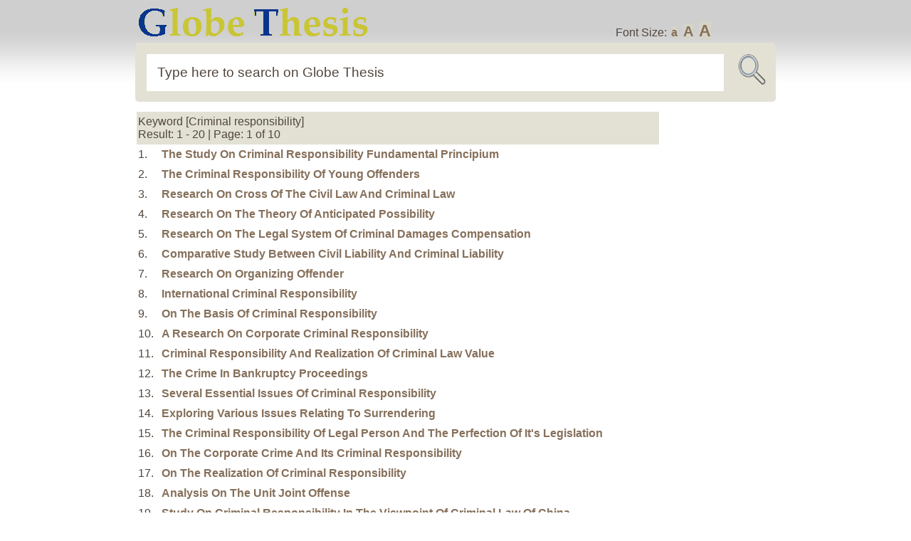

--- FILE ---
content_type: text/html; charset=UTF-8
request_url: https://www.globethesis.com/?a=6&k=Criminal+responsibility
body_size: 1565
content:
<!DOCTYPE html PUBLIC "-//W3C//DTD XHTML 1.0 Transitional//EN" "http://www.w3.org/TR/xhtml1/DTD/xhtml1-transitional.dtd">
<html xmlns="http://www.w3.org/1999/xhtml">
<head>
<title>Criminal responsibility - Globe Thesis - Globe Thesis</title>
<meta http-equiv="content-type" content="text/html; charset=UTF-8">
<meta name="keywords" content="">
<meta name="description" content="">
<meta name="author" content="Globe Thesis">
<meta name="copyright" content="2006-2026 Globethesis.com">
<link rel="stylesheet" type="text/css" href="image/sc.css">
<link rel="shortcut icon" type="image/ico" href="image/icon.png">
<link rel="alternate" type="application/rss+xml" href="/?r=1">
<script type="text/javascript" src="image/js.js"></script>
</head>
<body>
<div id="header2" class="group">
<div id="wrap1" class="group"><a href="/"><img src="image/logo2.png"></a><div id="fs">Font Size: <a class="fs0" onclick="setfs('1')" href="javascript:void(0)">a</a> <a class="fs1" onclick="setfs('1.15')" href="javascript:void(0)">A</a> <a class="fs2" onclick="setfs('1.3')" href="javascript:void(0)">A</a></div></div>
<div id="wrap1" class="group"><form id="loc" class="group" method="post" action="/"><fieldset id="location"><input id="url" name="s" size="30" value="Type here to search on Globe Thesis" onfocus="if(this.value=='Type here to search on Globe Thesis'){this.value=''};" onblur="if(this.value==''){this.value='Type here to search on Globe Thesis'};" type="text"><input type="image" border="0" src="image/picon.png" name="Submit" id="icon2" value="Submit"></fieldset></form></div>
</div>
<div id="wrap1" class="group"><div id="wtext"><table><tr><td><table><tr><td id="top1" colspan="3">Keyword [Criminal responsibility]<br>Result: 1 - 20 | Page: 1 of 10</td></tr><tr><td>1.&nbsp;</td><td><a href=/?t=1116360095955780 target=_blank>The Study On Criminal Responsibility Fundamental Principium</a></td></tr><tr><td>2.&nbsp;</td><td><a href=/?t=1116360182465700 target=_blank>The Criminal Responsibility Of Young Offenders</a></td></tr><tr><td>3.&nbsp;</td><td><a href=/?t=1116360215953563 target=_blank>Research On Cross Of The Civil Law And Criminal Law</a></td></tr><tr><td>4.&nbsp;</td><td><a href=/?t=1116360305953667 target=_blank>Research On The Theory Of Anticipated Possibility</a></td></tr><tr><td>5.&nbsp;</td><td><a href=/?t=1116360305953839 target=_blank>Research On The Legal System Of Criminal Damages Compensation</a></td></tr><tr><td>6.&nbsp;</td><td><a href=/?t=1116360305973873 target=_blank>Comparative Study Between Civil Liability And Criminal Liability</a></td></tr><tr><td>7.&nbsp;</td><td><a href=/?t=1116360308483030 target=_blank>Research On Organizing Offender</a></td></tr><tr><td>8.&nbsp;</td><td><a href=/?t=1116360032456266 target=_blank>International Criminal Responsibility</a></td></tr><tr><td>9.&nbsp;</td><td><a href=/?t=1116360215972759 target=_blank>On The Basis Of Criminal Responsibility</a></td></tr><tr><td>10.&nbsp;</td><td><a href=/?t=1116330368979989 target=_blank>A Research On Corporate Criminal Responsibility</a></td></tr><tr><td>11.&nbsp;</td><td><a href=/?t=2156360032457252 target=_blank>Criminal Responsibility And Realization Of Criminal Law Value</a></td></tr><tr><td>12.&nbsp;</td><td><a href=/?t=2156360092475768 target=_blank>The Crime In Bankruptcy Proceedings</a></td></tr><tr><td>13.&nbsp;</td><td><a href=/?t=2156360122465639 target=_blank>Several Essential Issues Of Criminal Responsibility</a></td></tr><tr><td>14.&nbsp;</td><td><a href=/?t=2156360122965811 target=_blank>Exploring Various Issues Relating To Surrendering</a></td></tr><tr><td>15.&nbsp;</td><td><a href=/?t=2156360122966231 target=_blank>The Criminal Responsibility Of Legal Person And The Perfection Of It's Legislation</a></td></tr><tr><td>16.&nbsp;</td><td><a href=/?t=2156360122986215 target=_blank>On The Corporate Crime And Its Criminal Responsibility</a></td></tr><tr><td>17.&nbsp;</td><td><a href=/?t=2156360125956195 target=_blank>On The Realization Of Criminal Responsibility</a></td></tr><tr><td>18.&nbsp;</td><td><a href=/?t=2156360122485064 target=_blank>Analysis On The Unit Joint Offense</a></td></tr><tr><td>19.&nbsp;</td><td><a href=/?t=2156360122485288 target=_blank>Study On Criminal Responsibility In The Viewpoint Of Criminal Law Of China</a></td></tr><tr><td>20.&nbsp;</td><td><a href=/?t=2156360122485355 target=_blank>On The Legislation Of Criminal Responsibility</a></td></tr><tr><td colspan="2"><div id="bookbutton1"><form action=/?a=6&k=Criminal+responsibility method=post>&nbsp;&nbsp;<a href="/?a=6&y=1&k=Criminal+responsibility">&lt;&lt;First</a>&nbsp;&nbsp;&lt;Prev</a>&nbsp;&nbsp;<a href="/?a=6&y=2&k=Criminal+responsibility">Next&gt;</a>&nbsp;&nbsp;<a href="/?a=6&y=10&k=Criminal+responsibility">Last&gt;&gt;</a>&nbsp;&nbsp;Jump to<input title=pages size=4 name=y><input type=submit value=Go name=submit></Form></div></td></tr>
</table></td><td id="middle1"></td><td id="right1">
<div id="rhistory"></div>
</td></tr></table>
</div></div>
<div id="wrap1" class="group"><div id="bookbutton1"></div></div>
<hr>
<div id="wrap" class="group"> 
<div id="footer">Globe Thesis Copyright &#169; 2026. All Rights Reserved. |  <a  class="textWindow" href="/?p=1">Privacy</a> |  <a  class="textWindow" href="/?p=2">Copyright</a> | <a  class="textWindow" href="/?p=3">Contribute</a> | <a href="/?p=4">About</a> | <a  href="/?c=1">Contact </a> | <a href="/?r=1">RSS</a></div>
</div>
<script src="/image/view-history.js"></script>
<div style="display: none">
</div>
</body><script>'undefined'=== typeof _trfq || (window._trfq = []);'undefined'=== typeof _trfd && (window._trfd=[]),_trfd.push({'tccl.baseHost':'secureserver.net'},{'ap':'cpsh-oh'},{'server':'p3plzcpnl509338'},{'dcenter':'p3'},{'cp_id':'10627667'},{'cp_cl':'8'}) // Monitoring performance to make your website faster. If you want to opt-out, please contact web hosting support.</script><script src='https://img1.wsimg.com/traffic-assets/js/tccl.min.js'></script></html>